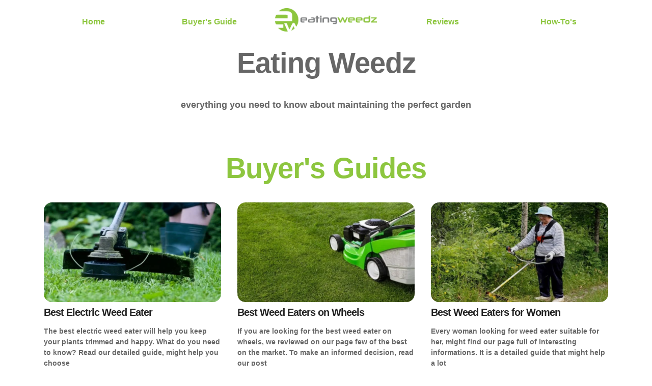

--- FILE ---
content_type: text/html; charset=UTF-8
request_url: https://eatingweedz.com/
body_size: 10816
content:
<!DOCTYPE html>
<html lang="en-US">
<head>
    <meta charset="UTF-8" />
    <title>Eating Weedz - Garden Product Reviews, Buying Guides and How-To&#039;s</title>
    <meta name="viewport" content="width=device-width, initial-scale=1, shrink-to-fit=no">
    <link rel="profile" href="http://gmpg.org/xfn/11" />
    <link rel="pingback" href="https://eatingweedz.com/xmlrpc.php" />
    <!-- FAVICON: Upload an ICO image to the Images folder labeled favicon.ico -->
    <link rel="shortcut icon" href="https://eatingweedz.com/wp-content/themes/carbonate-master/images/favicon.ico" />
    <meta name='robots' content='index, follow, max-image-preview:large, max-snippet:-1, max-video-preview:-1' />
	<style>img:is([sizes="auto" i], [sizes^="auto," i]) { contain-intrinsic-size: 3000px 1500px }</style>
	
	<!-- This site is optimized with the Yoast SEO plugin v26.3 - https://yoast.com/wordpress/plugins/seo/ -->
	<link rel="canonical" href="https://eatingweedz.com/" />
	<link rel="next" href="https://eatingweedz.com/page/2/" />
	<meta property="og:locale" content="en_US" />
	<meta property="og:type" content="website" />
	<meta property="og:title" content="Eating Weedz" />
	<meta property="og:url" content="https://eatingweedz.com/" />
	<meta property="og:site_name" content="Eating Weedz" />
	<meta name="twitter:card" content="summary_large_image" />
	<script type="application/ld+json" class="yoast-schema-graph">{"@context":"https://schema.org","@graph":[{"@type":"CollectionPage","@id":"https://eatingweedz.com/","url":"https://eatingweedz.com/","name":"Eating Weedz - Garden Product Reviews, Buying Guides and How-To's","isPartOf":{"@id":"https://eatingweedz.com/#website"},"about":{"@id":"https://eatingweedz.com/#/schema/person/6ccfc996bea716cb754632fe63528215"},"breadcrumb":{"@id":"https://eatingweedz.com/#breadcrumb"},"inLanguage":"en-US"},{"@type":"BreadcrumbList","@id":"https://eatingweedz.com/#breadcrumb","itemListElement":[{"@type":"ListItem","position":1,"name":"Home"}]},{"@type":"WebSite","@id":"https://eatingweedz.com/#website","url":"https://eatingweedz.com/","name":"Eating Weedz","description":"","publisher":{"@id":"https://eatingweedz.com/#/schema/person/6ccfc996bea716cb754632fe63528215"},"potentialAction":[{"@type":"SearchAction","target":{"@type":"EntryPoint","urlTemplate":"https://eatingweedz.com/?s={search_term_string}"},"query-input":{"@type":"PropertyValueSpecification","valueRequired":true,"valueName":"search_term_string"}}],"inLanguage":"en-US"},{"@type":["Person","Organization"],"@id":"https://eatingweedz.com/#/schema/person/6ccfc996bea716cb754632fe63528215","name":"Dan","image":{"@type":"ImageObject","inLanguage":"en-US","@id":"https://eatingweedz.com/#/schema/person/image/","url":"https://secure.gravatar.com/avatar/74c6c2b1151df36129827de75b88e27bbc7a9ea5e2f8a5374b7a64a92a81353c?s=96&d=mm&r=g","contentUrl":"https://secure.gravatar.com/avatar/74c6c2b1151df36129827de75b88e27bbc7a9ea5e2f8a5374b7a64a92a81353c?s=96&d=mm&r=g","caption":"Dan"},"logo":{"@id":"https://eatingweedz.com/#/schema/person/image/"}}]}</script>
	<!-- / Yoast SEO plugin. -->


<script type="text/javascript">
/* <![CDATA[ */
window._wpemojiSettings = {"baseUrl":"https:\/\/s.w.org\/images\/core\/emoji\/16.0.1\/72x72\/","ext":".png","svgUrl":"https:\/\/s.w.org\/images\/core\/emoji\/16.0.1\/svg\/","svgExt":".svg","source":{"concatemoji":"https:\/\/eatingweedz.com\/wp-includes\/js\/wp-emoji-release.min.js?ver=6.8.3"}};
/*! This file is auto-generated */
!function(s,n){var o,i,e;function c(e){try{var t={supportTests:e,timestamp:(new Date).valueOf()};sessionStorage.setItem(o,JSON.stringify(t))}catch(e){}}function p(e,t,n){e.clearRect(0,0,e.canvas.width,e.canvas.height),e.fillText(t,0,0);var t=new Uint32Array(e.getImageData(0,0,e.canvas.width,e.canvas.height).data),a=(e.clearRect(0,0,e.canvas.width,e.canvas.height),e.fillText(n,0,0),new Uint32Array(e.getImageData(0,0,e.canvas.width,e.canvas.height).data));return t.every(function(e,t){return e===a[t]})}function u(e,t){e.clearRect(0,0,e.canvas.width,e.canvas.height),e.fillText(t,0,0);for(var n=e.getImageData(16,16,1,1),a=0;a<n.data.length;a++)if(0!==n.data[a])return!1;return!0}function f(e,t,n,a){switch(t){case"flag":return n(e,"\ud83c\udff3\ufe0f\u200d\u26a7\ufe0f","\ud83c\udff3\ufe0f\u200b\u26a7\ufe0f")?!1:!n(e,"\ud83c\udde8\ud83c\uddf6","\ud83c\udde8\u200b\ud83c\uddf6")&&!n(e,"\ud83c\udff4\udb40\udc67\udb40\udc62\udb40\udc65\udb40\udc6e\udb40\udc67\udb40\udc7f","\ud83c\udff4\u200b\udb40\udc67\u200b\udb40\udc62\u200b\udb40\udc65\u200b\udb40\udc6e\u200b\udb40\udc67\u200b\udb40\udc7f");case"emoji":return!a(e,"\ud83e\udedf")}return!1}function g(e,t,n,a){var r="undefined"!=typeof WorkerGlobalScope&&self instanceof WorkerGlobalScope?new OffscreenCanvas(300,150):s.createElement("canvas"),o=r.getContext("2d",{willReadFrequently:!0}),i=(o.textBaseline="top",o.font="600 32px Arial",{});return e.forEach(function(e){i[e]=t(o,e,n,a)}),i}function t(e){var t=s.createElement("script");t.src=e,t.defer=!0,s.head.appendChild(t)}"undefined"!=typeof Promise&&(o="wpEmojiSettingsSupports",i=["flag","emoji"],n.supports={everything:!0,everythingExceptFlag:!0},e=new Promise(function(e){s.addEventListener("DOMContentLoaded",e,{once:!0})}),new Promise(function(t){var n=function(){try{var e=JSON.parse(sessionStorage.getItem(o));if("object"==typeof e&&"number"==typeof e.timestamp&&(new Date).valueOf()<e.timestamp+604800&&"object"==typeof e.supportTests)return e.supportTests}catch(e){}return null}();if(!n){if("undefined"!=typeof Worker&&"undefined"!=typeof OffscreenCanvas&&"undefined"!=typeof URL&&URL.createObjectURL&&"undefined"!=typeof Blob)try{var e="postMessage("+g.toString()+"("+[JSON.stringify(i),f.toString(),p.toString(),u.toString()].join(",")+"));",a=new Blob([e],{type:"text/javascript"}),r=new Worker(URL.createObjectURL(a),{name:"wpTestEmojiSupports"});return void(r.onmessage=function(e){c(n=e.data),r.terminate(),t(n)})}catch(e){}c(n=g(i,f,p,u))}t(n)}).then(function(e){for(var t in e)n.supports[t]=e[t],n.supports.everything=n.supports.everything&&n.supports[t],"flag"!==t&&(n.supports.everythingExceptFlag=n.supports.everythingExceptFlag&&n.supports[t]);n.supports.everythingExceptFlag=n.supports.everythingExceptFlag&&!n.supports.flag,n.DOMReady=!1,n.readyCallback=function(){n.DOMReady=!0}}).then(function(){return e}).then(function(){var e;n.supports.everything||(n.readyCallback(),(e=n.source||{}).concatemoji?t(e.concatemoji):e.wpemoji&&e.twemoji&&(t(e.twemoji),t(e.wpemoji)))}))}((window,document),window._wpemojiSettings);
/* ]]> */
</script>
<style id='wp-emoji-styles-inline-css' type='text/css'>

	img.wp-smiley, img.emoji {
		display: inline !important;
		border: none !important;
		box-shadow: none !important;
		height: 1em !important;
		width: 1em !important;
		margin: 0 0.07em !important;
		vertical-align: -0.1em !important;
		background: none !important;
		padding: 0 !important;
	}
</style>
<link rel='stylesheet' id='wp-block-library-css' href='https://eatingweedz.com/wp-includes/css/dist/block-library/style.min.css?ver=6.8.3' type='text/css' media='all' />
<style id='classic-theme-styles-inline-css' type='text/css'>
/*! This file is auto-generated */
.wp-block-button__link{color:#fff;background-color:#32373c;border-radius:9999px;box-shadow:none;text-decoration:none;padding:calc(.667em + 2px) calc(1.333em + 2px);font-size:1.125em}.wp-block-file__button{background:#32373c;color:#fff;text-decoration:none}
</style>
<link rel='stylesheet' id='hostinger-affiliate-plugin-block-frontend-css' href='https://eatingweedz.com/wp-content/plugins/hostinger-affiliate-plugin/assets/dist/frontend.css?ver=1762599513' type='text/css' media='all' />
<style id='global-styles-inline-css' type='text/css'>
:root{--wp--preset--aspect-ratio--square: 1;--wp--preset--aspect-ratio--4-3: 4/3;--wp--preset--aspect-ratio--3-4: 3/4;--wp--preset--aspect-ratio--3-2: 3/2;--wp--preset--aspect-ratio--2-3: 2/3;--wp--preset--aspect-ratio--16-9: 16/9;--wp--preset--aspect-ratio--9-16: 9/16;--wp--preset--color--black: #000000;--wp--preset--color--cyan-bluish-gray: #abb8c3;--wp--preset--color--white: #ffffff;--wp--preset--color--pale-pink: #f78da7;--wp--preset--color--vivid-red: #cf2e2e;--wp--preset--color--luminous-vivid-orange: #ff6900;--wp--preset--color--luminous-vivid-amber: #fcb900;--wp--preset--color--light-green-cyan: #7bdcb5;--wp--preset--color--vivid-green-cyan: #00d084;--wp--preset--color--pale-cyan-blue: #8ed1fc;--wp--preset--color--vivid-cyan-blue: #0693e3;--wp--preset--color--vivid-purple: #9b51e0;--wp--preset--gradient--vivid-cyan-blue-to-vivid-purple: linear-gradient(135deg,rgba(6,147,227,1) 0%,rgb(155,81,224) 100%);--wp--preset--gradient--light-green-cyan-to-vivid-green-cyan: linear-gradient(135deg,rgb(122,220,180) 0%,rgb(0,208,130) 100%);--wp--preset--gradient--luminous-vivid-amber-to-luminous-vivid-orange: linear-gradient(135deg,rgba(252,185,0,1) 0%,rgba(255,105,0,1) 100%);--wp--preset--gradient--luminous-vivid-orange-to-vivid-red: linear-gradient(135deg,rgba(255,105,0,1) 0%,rgb(207,46,46) 100%);--wp--preset--gradient--very-light-gray-to-cyan-bluish-gray: linear-gradient(135deg,rgb(238,238,238) 0%,rgb(169,184,195) 100%);--wp--preset--gradient--cool-to-warm-spectrum: linear-gradient(135deg,rgb(74,234,220) 0%,rgb(151,120,209) 20%,rgb(207,42,186) 40%,rgb(238,44,130) 60%,rgb(251,105,98) 80%,rgb(254,248,76) 100%);--wp--preset--gradient--blush-light-purple: linear-gradient(135deg,rgb(255,206,236) 0%,rgb(152,150,240) 100%);--wp--preset--gradient--blush-bordeaux: linear-gradient(135deg,rgb(254,205,165) 0%,rgb(254,45,45) 50%,rgb(107,0,62) 100%);--wp--preset--gradient--luminous-dusk: linear-gradient(135deg,rgb(255,203,112) 0%,rgb(199,81,192) 50%,rgb(65,88,208) 100%);--wp--preset--gradient--pale-ocean: linear-gradient(135deg,rgb(255,245,203) 0%,rgb(182,227,212) 50%,rgb(51,167,181) 100%);--wp--preset--gradient--electric-grass: linear-gradient(135deg,rgb(202,248,128) 0%,rgb(113,206,126) 100%);--wp--preset--gradient--midnight: linear-gradient(135deg,rgb(2,3,129) 0%,rgb(40,116,252) 100%);--wp--preset--font-size--small: 13px;--wp--preset--font-size--medium: 20px;--wp--preset--font-size--large: 36px;--wp--preset--font-size--x-large: 42px;--wp--preset--spacing--20: 0.44rem;--wp--preset--spacing--30: 0.67rem;--wp--preset--spacing--40: 1rem;--wp--preset--spacing--50: 1.5rem;--wp--preset--spacing--60: 2.25rem;--wp--preset--spacing--70: 3.38rem;--wp--preset--spacing--80: 5.06rem;--wp--preset--shadow--natural: 6px 6px 9px rgba(0, 0, 0, 0.2);--wp--preset--shadow--deep: 12px 12px 50px rgba(0, 0, 0, 0.4);--wp--preset--shadow--sharp: 6px 6px 0px rgba(0, 0, 0, 0.2);--wp--preset--shadow--outlined: 6px 6px 0px -3px rgba(255, 255, 255, 1), 6px 6px rgba(0, 0, 0, 1);--wp--preset--shadow--crisp: 6px 6px 0px rgba(0, 0, 0, 1);}:where(.is-layout-flex){gap: 0.5em;}:where(.is-layout-grid){gap: 0.5em;}body .is-layout-flex{display: flex;}.is-layout-flex{flex-wrap: wrap;align-items: center;}.is-layout-flex > :is(*, div){margin: 0;}body .is-layout-grid{display: grid;}.is-layout-grid > :is(*, div){margin: 0;}:where(.wp-block-columns.is-layout-flex){gap: 2em;}:where(.wp-block-columns.is-layout-grid){gap: 2em;}:where(.wp-block-post-template.is-layout-flex){gap: 1.25em;}:where(.wp-block-post-template.is-layout-grid){gap: 1.25em;}.has-black-color{color: var(--wp--preset--color--black) !important;}.has-cyan-bluish-gray-color{color: var(--wp--preset--color--cyan-bluish-gray) !important;}.has-white-color{color: var(--wp--preset--color--white) !important;}.has-pale-pink-color{color: var(--wp--preset--color--pale-pink) !important;}.has-vivid-red-color{color: var(--wp--preset--color--vivid-red) !important;}.has-luminous-vivid-orange-color{color: var(--wp--preset--color--luminous-vivid-orange) !important;}.has-luminous-vivid-amber-color{color: var(--wp--preset--color--luminous-vivid-amber) !important;}.has-light-green-cyan-color{color: var(--wp--preset--color--light-green-cyan) !important;}.has-vivid-green-cyan-color{color: var(--wp--preset--color--vivid-green-cyan) !important;}.has-pale-cyan-blue-color{color: var(--wp--preset--color--pale-cyan-blue) !important;}.has-vivid-cyan-blue-color{color: var(--wp--preset--color--vivid-cyan-blue) !important;}.has-vivid-purple-color{color: var(--wp--preset--color--vivid-purple) !important;}.has-black-background-color{background-color: var(--wp--preset--color--black) !important;}.has-cyan-bluish-gray-background-color{background-color: var(--wp--preset--color--cyan-bluish-gray) !important;}.has-white-background-color{background-color: var(--wp--preset--color--white) !important;}.has-pale-pink-background-color{background-color: var(--wp--preset--color--pale-pink) !important;}.has-vivid-red-background-color{background-color: var(--wp--preset--color--vivid-red) !important;}.has-luminous-vivid-orange-background-color{background-color: var(--wp--preset--color--luminous-vivid-orange) !important;}.has-luminous-vivid-amber-background-color{background-color: var(--wp--preset--color--luminous-vivid-amber) !important;}.has-light-green-cyan-background-color{background-color: var(--wp--preset--color--light-green-cyan) !important;}.has-vivid-green-cyan-background-color{background-color: var(--wp--preset--color--vivid-green-cyan) !important;}.has-pale-cyan-blue-background-color{background-color: var(--wp--preset--color--pale-cyan-blue) !important;}.has-vivid-cyan-blue-background-color{background-color: var(--wp--preset--color--vivid-cyan-blue) !important;}.has-vivid-purple-background-color{background-color: var(--wp--preset--color--vivid-purple) !important;}.has-black-border-color{border-color: var(--wp--preset--color--black) !important;}.has-cyan-bluish-gray-border-color{border-color: var(--wp--preset--color--cyan-bluish-gray) !important;}.has-white-border-color{border-color: var(--wp--preset--color--white) !important;}.has-pale-pink-border-color{border-color: var(--wp--preset--color--pale-pink) !important;}.has-vivid-red-border-color{border-color: var(--wp--preset--color--vivid-red) !important;}.has-luminous-vivid-orange-border-color{border-color: var(--wp--preset--color--luminous-vivid-orange) !important;}.has-luminous-vivid-amber-border-color{border-color: var(--wp--preset--color--luminous-vivid-amber) !important;}.has-light-green-cyan-border-color{border-color: var(--wp--preset--color--light-green-cyan) !important;}.has-vivid-green-cyan-border-color{border-color: var(--wp--preset--color--vivid-green-cyan) !important;}.has-pale-cyan-blue-border-color{border-color: var(--wp--preset--color--pale-cyan-blue) !important;}.has-vivid-cyan-blue-border-color{border-color: var(--wp--preset--color--vivid-cyan-blue) !important;}.has-vivid-purple-border-color{border-color: var(--wp--preset--color--vivid-purple) !important;}.has-vivid-cyan-blue-to-vivid-purple-gradient-background{background: var(--wp--preset--gradient--vivid-cyan-blue-to-vivid-purple) !important;}.has-light-green-cyan-to-vivid-green-cyan-gradient-background{background: var(--wp--preset--gradient--light-green-cyan-to-vivid-green-cyan) !important;}.has-luminous-vivid-amber-to-luminous-vivid-orange-gradient-background{background: var(--wp--preset--gradient--luminous-vivid-amber-to-luminous-vivid-orange) !important;}.has-luminous-vivid-orange-to-vivid-red-gradient-background{background: var(--wp--preset--gradient--luminous-vivid-orange-to-vivid-red) !important;}.has-very-light-gray-to-cyan-bluish-gray-gradient-background{background: var(--wp--preset--gradient--very-light-gray-to-cyan-bluish-gray) !important;}.has-cool-to-warm-spectrum-gradient-background{background: var(--wp--preset--gradient--cool-to-warm-spectrum) !important;}.has-blush-light-purple-gradient-background{background: var(--wp--preset--gradient--blush-light-purple) !important;}.has-blush-bordeaux-gradient-background{background: var(--wp--preset--gradient--blush-bordeaux) !important;}.has-luminous-dusk-gradient-background{background: var(--wp--preset--gradient--luminous-dusk) !important;}.has-pale-ocean-gradient-background{background: var(--wp--preset--gradient--pale-ocean) !important;}.has-electric-grass-gradient-background{background: var(--wp--preset--gradient--electric-grass) !important;}.has-midnight-gradient-background{background: var(--wp--preset--gradient--midnight) !important;}.has-small-font-size{font-size: var(--wp--preset--font-size--small) !important;}.has-medium-font-size{font-size: var(--wp--preset--font-size--medium) !important;}.has-large-font-size{font-size: var(--wp--preset--font-size--large) !important;}.has-x-large-font-size{font-size: var(--wp--preset--font-size--x-large) !important;}
:where(.wp-block-post-template.is-layout-flex){gap: 1.25em;}:where(.wp-block-post-template.is-layout-grid){gap: 1.25em;}
:where(.wp-block-columns.is-layout-flex){gap: 2em;}:where(.wp-block-columns.is-layout-grid){gap: 2em;}
:root :where(.wp-block-pullquote){font-size: 1.5em;line-height: 1.6;}
</style>
<link rel='stylesheet' id='toc-screen-css' href='https://eatingweedz.com/wp-content/plugins/table-of-contents-plus/screen.min.css?ver=2411.1' type='text/css' media='all' />
<style id='toc-screen-inline-css' type='text/css'>
div#toc_container {width: 50%;}div#toc_container ul li {font-size: 90%;}
</style>
<link rel='stylesheet' id='bootstrap_grid_css-css' href='https://eatingweedz.com/wp-content/themes/carbonate-master/css/bootstrap-grid.min.css?ver=6.8.3' type='text/css' media='all' />
<link rel='stylesheet' id='main_css-css' href='https://eatingweedz.com/wp-content/themes/carbonate-master/style.css?ver=1612245600' type='text/css' media='all' />
<script type="text/javascript" src="https://eatingweedz.com/wp-includes/js/jquery/jquery.min.js?ver=3.7.1" id="jquery-core-js"></script>
<script type="text/javascript" src="https://eatingweedz.com/wp-includes/js/jquery/jquery-migrate.min.js?ver=3.4.1" id="jquery-migrate-js"></script>
<link rel="https://api.w.org/" href="https://eatingweedz.com/wp-json/" /><link rel="EditURI" type="application/rsd+xml" title="RSD" href="https://eatingweedz.com/xmlrpc.php?rsd" />
<meta name="generator" content="WordPress 6.8.3" />

<!-- BEGIN Clicky Analytics v2.2.4 Tracking - https://wordpress.org/plugins/clicky-analytics/ -->
<script type="text/javascript">
  var clicky_custom = clicky_custom || {};
  clicky_custom.outbound_pattern = ['/go/','/out/'];
</script>

<script async src="//static.getclicky.com/101161356.js"></script>

<!-- END Clicky Analytics v2.2.4 Tracking -->

<style id="sccss">/* Enter Your Custom CSS Here */

a img.easyazon-image {max-width: 100%; width: auto; height: auto;}</style>    <!-- READ THIS: You can add additional code after this line. -->
</head>

<body class="home blog wp-embed-responsive wp-theme-carbonate-master">

<!-- START HEADER -->
<header class="header white-bg no-underline py-3">
    <div class="container">
        <div class="row justify-content-center align-items-center text-center">
          
        <!-- START LOGO: Upload an SVG image to the Images folder labeled logo.svg -->
        <div title="Logo" class="col-md order-md-3">
            <a href="/" class="no-hover">
                <img src="https://eatingweedz.com/wp-content/themes/carbonate-master/images/logo.png" alt="Logo" class="img-fluid logo" width="200">
            </a>
        </div>
        <!-- END LOGO -->
        
        <!-- START NAVIGATION MENU -->
        <div class="col order-1"><a href="/" class="green">Home</a></div>
        <div class="col order-2"><a href="/category/buyers-guide/" class="green">Buyer's Guide</a></div>
        <div class="col order-4"><a href="/category/reviews/" class="green">Reviews</a></div>  
        <div class="col order-5"><a href="/category/how-to/" class="green">How-To's</a></div>
              
        
        <!-- END NAVIGATION MENU -->
        
        </div>
    </div>
</header>
<!-- END HEADER -->

<!-- START HEADLINE -->
<section class="white-bg py-1 text-center">
	<div class="container py-0">
		<h1 class="dark-gray m-0">Eating Weedz</h1>
		<p class="dark-gray my-4"><strong>everything you need to know about maintaining the perfect garden
		<!--// with the help of the <a href="https://eatingweedz.com/best-electric-weed-eater/" target="_blank" class="btn green-bg white m-3">best electric weed eater</a>-->
		</p>
	</div>
</section>
<!-- END HEADLINE -->

<!-- Start Custom Pages -->
<section class="py-4">
	<div class="container py-2">
	
		<h2 class="h1 text-center mb-3">Buyer's Guides</h2>
  
                        <div class="row">
                      <div class="col-md-4 post-card">
                <a href="https://eatingweedz.com/electric-weed-eater/" title="Best Electric Weed Eater" class="black">
                                            <img src="https://eatingweedz.com/wp-content/uploads/Best-Electric-Weed-Eater-2.jpg" alt="Best Electric Weed Eater" class="img-fluid rounded">
                                        <h4>Best Electric Weed Eater</h4>
                    <p class="small dark-gray">The best electric weed eater will help you keep your plants trimmed and happy. What do you need to know? Read our detailed guide, might help you choose</p>
                </a>
            </div>
                      <div class="col-md-4 post-card">
                <a href="https://eatingweedz.com/wheeled-string-trimmers/" title="Best Weed Eaters on Wheels" class="black">
                                            <img src="https://eatingweedz.com/wp-content/uploads/Weed-Eaters-on-Wheels-2.jpg" alt="Best Weed Eaters on Wheels" class="img-fluid rounded">
                                        <h4>Best Weed Eaters on Wheels</h4>
                    <p class="small dark-gray">If you are looking for the best weed eater on wheels, we reviewed on our page few of the best on the market. To make an informed decision, read our post</p>
                </a>
            </div>
                      <div class="col-md-4 post-card">
                <a href="https://eatingweedz.com/weed-eaters-for-women/" title="Best Weed Eaters for Women" class="black">
                                            <img src="https://eatingweedz.com/wp-content/uploads/Weed-Eaters-for-Women-2.jpg" alt="Best Weed Eaters for Women" class="img-fluid rounded">
                                        <h4>Best Weed Eaters for Women</h4>
                    <p class="small dark-gray">Every woman looking for weed eater suitable for her, might find our page full of interesting informations. It is a detailed guide that might help a lot</p>
                </a>
            </div>
                      <div class="col-md-4 post-card">
                <a href="https://eatingweedz.com/power-broom-attachment-for-trimmers/" title="Weed Eater Broom Attachments" class="black">
                                            <img src="https://eatingweedz.com/wp-content/uploads/Weed-Eater-Broom-Attachments-2.jpg" alt="Weed Eater Broom Attachments" class="img-fluid rounded">
                                        <h4>Weed Eater Broom Attachments</h4>
                    <p class="small dark-gray">If you decided that you need a Weed Eater Broom Attachment, you might want to find out more about them. We have reviewed few of them, read what we found</p>
                </a>
            </div>
                      <div class="col-md-4 post-card">
                <a href="https://eatingweedz.com/weed-eater-blades/" title="Best Weed Eater Blades" class="black">
                                            <img src="https://eatingweedz.com/wp-content/uploads/Choosing-the-Right-Weed-Eater-Blades-2.jpg" alt="Best Weed Eater Blades" class="img-fluid rounded">
                                        <h4>Best Weed Eater Blades</h4>
                    <p class="small dark-gray">Confused by the wide selection of weed eater blades? Our article helps you find out what type you need and wich one is the best depending on your needs</p>
                </a>
            </div>
                      <div class="col-md-4 post-card">
                <a href="https://eatingweedz.com/kids-lawn-mower/" title="Best Weed Eater for Kids" class="black">
                                            <img src="https://eatingweedz.com/wp-content/uploads/weed-eaters-for-kids-2.jpg" alt="Best Weed Eater for Kids" class="img-fluid rounded">
                                        <h4>Best Weed Eater for Kids</h4>
                    <p class="small dark-gray">You decided to gift your kid a weed eater? Do you want to choose the best weed eater for kids? We have managed to review three of the best weed eaters</p>
                </a>
            </div>
                  </div>
      
    </div>
</section>
<!-- End Custom Pages -->

<!-- Start Custom Pages -->
<section class="py-4">
	<div class="container py-2">
	
		<h2 class="h1 text-center mb-3">Latest Reviews</h2>
  
                        <div class="row">
                      <div class="col-md-4 post-card">
                <a href="https://eatingweedz.com/mclane-9-inch-gas-powered-walk-behind-lawn-edger/" title="McLane 9 Inch Gas Powered Walk Behind Lawn Edger" class="black">
                                            <img src="https://eatingweedz.com/wp-content/uploads/fi-McLane9.jpg" alt="McLane 9 Inch Gas Powered Walk Behind Lawn Edger" class="img-fluid rounded">
                                        <h4>McLane 9 Inch Gas Powered Walk Behind Lawn Edger</h4>
                    <p class="small dark-gray">Discover the McLane 9 Inch Gas Powered Lawn Edger: perfect for homeowners seeking precise, professional-grade lawn edges. Transform your yard today.</p>
                </a>
            </div>
                      <div class="col-md-4 post-card">
                <a href="https://eatingweedz.com/poulan-pro-review/" title="POULAN PRO Review" class="black">
                                            <img src="https://eatingweedz.com/wp-content/uploads/Landscaping-Maintenance-Tips-for-Your-Lawn-2.jpg" alt="POULAN PRO Review" class="img-fluid rounded">
                                        <h4>POULAN PRO Review</h4>
                    <p class="small dark-gray">The Polan Pro has a great design; it is not too short, not too long and can be customized to fit the height of the user due to its extendable shaft</p>
                </a>
            </div>
                      <div class="col-md-4 post-card">
                <a href="https://eatingweedz.com/sun-joe-tj603e/" title="Sun Joe TJ603E 16-Inch 12-Amp Electric Tiller and Cultivator" class="black">
                                            <img src="https://eatingweedz.com/wp-content/uploads/Cordless-vs-Gas-Trimmers-2.jpg" alt="Sun Joe TJ603E 16-Inch 12-Amp Electric Tiller and Cultivator" class="img-fluid rounded">
                                        <h4>Sun Joe TJ603E 16-Inch 12-Amp Electric Tiller and Cultivator</h4>
                    <p class="small dark-gray">Sun Joe TJ603E is one of the best Electric Tiller reviewed by us, so if you are thinking on buying one, we answer a lot of questions in this detailed post</p>
                </a>
            </div>
                      <div class="col-md-4 post-card">
                <a href="https://eatingweedz.com/black-and-decker-cordless-trimmer-20v/" title="Black Decker LST300 12-Inch Lithium Trimmer and Edger" class="black">
                                            <img src="https://eatingweedz.com/wp-content/uploads/Black-Decker-LST300-2.jpg" alt="Black Decker LST300 12-Inch Lithium Trimmer and Edger" class="img-fluid rounded">
                                        <h4>Black Decker LST300 12-Inch Lithium Trimmer and Edger</h4>
                    <p class="small dark-gray">Are you looking for a cordless trimmer? We reviewed this Black Decker LST300 Trimmer and Edger and it might be exactly what you need. Read our opinion</p>
                </a>
            </div>
                      <div class="col-md-4 post-card">
                <a href="https://eatingweedz.com/black-decker-grass-edge-trimmer/" title="Black &#038; Decker ST7700 13-Inch 4.4 Amp Automatic Feed String Trimmer and Edger" class="black">
                                            <img src="https://eatingweedz.com/wp-content/uploads/Black-Decker-ST7700-2.jpg" alt="Black &#038; Decker ST7700 13-Inch 4.4 Amp Automatic Feed String Trimmer and Edger" class="img-fluid rounded">
                                        <h4>Black &#038; Decker ST7700 13-Inch 4.4 Amp Automatic Feed String Trimmer and Edger</h4>
                    <p class="small dark-gray">You decided that Black & Decker ST7700 is the perfect trimmer for you but you still have some questions? Read our article, it has all you need to know</p>
                </a>
            </div>
                      <div class="col-md-4 post-card">
                <a href="https://eatingweedz.com/toro-trimmer/" title="Toro 51480 Corded 14-Inch Electric Trimmer/Edge" class="black">
                                            <img src="https://eatingweedz.com/wp-content/uploads/Toro-51480-Corded-14-Inch-2.jpg" alt="Toro 51480 Corded 14-Inch Electric Trimmer/Edge" class="img-fluid rounded">
                                        <h4>Toro 51480 Corded 14-Inch Electric Trimmer/Edge</h4>
                    <p class="small dark-gray">Advantages and disadvantages of choosing this Toro Corded Electric Trimmer/Edge are written in this post to help you decide if you want to buy it</p>
                </a>
            </div>
                  </div>
      
    </div>
</section>
<!-- End Custom Pages -->

<!-- START LATEST POSTS -->
<section class="py-3">
    <div class="container py-2">
      
        <h2 class="h1 text-center mb-3">Latest How-To's & Guides</h2>
  
                        <div class="row">
                      <div class="col-md-4 post-card">
                <a href="https://eatingweedz.com/trim-your-lawn-like-a-pro/" title="How to Mow and Trim Your Lawn Like a Pro" class="black">
                                            <img src="https://eatingweedz.com/wp-content/uploads/WORX-WG175-32-Volt-2.jpg" alt="How to Mow and Trim Your Lawn Like a Pro" class="img-fluid rounded">
                                        <h4>How to Mow and Trim Your Lawn Like a Pro</h4>
                    <p class="small dark-gray">Unlock the secrets to a perfect lawn! This guide covers everything you need to know about mowing, trimming and expert tips for a stunning outdoor space.</p>
                </a>
            </div>
                      <div class="col-md-4 post-card">
                <a href="https://eatingweedz.com/weed-eater-gas-oil-mix/" title="Weed Eater Gas Oil Mix" class="black">
                                            <img src="https://eatingweedz.com/wp-content/uploads/Weed-Eater-Gas-Oil-Mix-2.jpg" alt="Weed Eater Gas Oil Mix" class="img-fluid rounded">
                                        <h4>Weed Eater Gas Oil Mix</h4>
                    <p class="small dark-gray">How many types of weed eaters are? How to mix oil and gas? What things should you avoid? What is the Correct Fuel/Oil Mix Ratio? Interested in all that?</p>
                </a>
            </div>
                      <div class="col-md-4 post-card">
                <a href="https://eatingweedz.com/weed-eater-troubleshooting/" title="Weed Eater Troubleshooting" class="black">
                                            <img src="https://eatingweedz.com/wp-content/uploads/Weed-Eater-Troubleshooting-2.jpg" alt="Weed Eater Troubleshooting" class="img-fluid rounded">
                                        <h4>Weed Eater Troubleshooting</h4>
                    <p class="small dark-gray">This article will give you a few troubleshooting basics you can apply to achieve positive results when you weed eater starts acting weird. Hope it helps</p>
                </a>
            </div>
                      <div class="col-md-4 post-card">
                <a href="https://eatingweedz.com/best-string-trimmers/" title="Cordless vs Gas Trimmers" class="black">
                                            <img src="https://eatingweedz.com/wp-content/uploads/Cordless-vs-Gas-Trimmers-2-1.jpg" alt="Cordless vs Gas Trimmers" class="img-fluid rounded">
                                        <h4>Cordless vs Gas Trimmers</h4>
                    <p class="small dark-gray">What should you know about cordless and gas trimmers before you decide which one is the best for you? Our article covers a lot of questions you might have</p>
                </a>
            </div>
                      <div class="col-md-4 post-card">
                <a href="https://eatingweedz.com/curved-shaft-vs-straight-shaft/" title="What is the Difference Between Curved Shaft vs. Straight Shaft" class="black">
                                            <img src="https://eatingweedz.com/wp-content/uploads/What-is-the-Difference-Between-Curved-Shaft-vs-Straight-Shaft-2.jpg" alt="What is the Difference Between Curved Shaft vs. Straight Shaft" class="img-fluid rounded">
                                        <h4>What is the Difference Between Curved Shaft vs. Straight Shaft</h4>
                    <p class="small dark-gray">Do you know the difference between a curved shaft and a straight shaft? Which one is the best? Why do you need one for? Read our post and decide after</p>
                </a>
            </div>
                      <div class="col-md-4 post-card">
                <a href="https://eatingweedz.com/weed-eater-tools-buying-guide/" title="Weed Eater Tools – Buying the Right One" class="black">
                                            <img src="https://eatingweedz.com/wp-content/uploads/Weed-Eater-Tools-2.jpg" alt="Weed Eater Tools – Buying the Right One" class="img-fluid rounded">
                                        <h4>Weed Eater Tools – Buying the Right One</h4>
                    <p class="small dark-gray">This article presents you things that you need to take into consideration before buying a weed eater tool. If you want to make the right decision, read it</p>
                </a>
            </div>
                  </div>
      
    </div>
</section>
<!-- END LATEST POST -->


<!-- START FOOTER -->		 
<footer class="footer black-bg py-5">
	<!-- START FOOTER MENU -->
	<div class="footer" align="center">
		<ul>
        	<li><a href="/about/" class="white">About</a></li>
			<li><a href="/contact/" class="white">Contact</a></li>
			<li><a href="/privacy-policy/" class="white">Privacy Policy</a></li>
			<li><a href="/sitemap_index.xml" class="white">Sitemap</a></li> 
			<!-- additional pages
			<li><a href="/disclaimer/" class="white">Disclaimer</a></li>
			-->
		</ul>
	</div>
    <!-- END FOOTER MENU -->

    <div class="container text-center dark-gray small">
    		<p>As an Amazon Associate, I earn from qualifying purchases. eatingweedz.com is a participant in the Amazon Services LLC Associates Program, an affiliate advertising program designed to provide a means for sites to earn advertising fees by advertising and linking to Amazon.com. Amazon and the Amazon logo are trademarks of Amazon.com, Inc. or its affiliates.</p>
    	<div class="container text-center white smaller"><strong>&copy; 2016 - 2026 eatingweedz.com. All Rights Reserved.</strong></div>
    
    </div>    
</footer>
<!-- END FOOTER -->

<script type="speculationrules">
{"prefetch":[{"source":"document","where":{"and":[{"href_matches":"\/*"},{"not":{"href_matches":["\/wp-*.php","\/wp-admin\/*","\/wp-content\/uploads\/*","\/wp-content\/*","\/wp-content\/plugins\/*","\/wp-content\/themes\/carbonate-master\/*","\/*\\?(.+)"]}},{"not":{"selector_matches":"a[rel~=\"nofollow\"]"}},{"not":{"selector_matches":".no-prefetch, .no-prefetch a"}}]},"eagerness":"conservative"}]}
</script>
<script type="text/javascript" id="toc-front-js-extra">
/* <![CDATA[ */
var tocplus = {"smooth_scroll":"1","visibility_show":"show","visibility_hide":"hide","visibility_hide_by_default":"1","width":"50%"};
/* ]]> */
</script>
<script type="text/javascript" src="https://eatingweedz.com/wp-content/plugins/table-of-contents-plus/front.min.js?ver=2411.1" id="toc-front-js"></script>

</body>
</html>

--- FILE ---
content_type: text/css
request_url: https://eatingweedz.com/wp-content/themes/carbonate-master/style.css?ver=1612245600
body_size: 2579
content:
/*
Theme Name: Carbonate
Theme URI: https://www.moneylab.co
Author: Matt Giovanisci
Author URI: https://www.moneylab.co
Description: A super lightweight WordPress theme built for speed and comfort.
Version: 1.0
License: GNU General Public License v2 or later
License URI: http://www.gnu.org/licenses/gpl-2.0.html
Text Domain: carbonate
Tags: flexible-header, accessibility-ready, custom-colors, custom-header, custom-menu, custom-logo, editor-style, featured-images
This theme, like WordPress, is licensed under the GPL.
Use it to make something cool, have fun, and share what you've learned with others.
*/


/*********************************************************
    RESET
*********************************************************/
article, aside, dialog, figcaption, figure, footer, header, hgroup, main, nav, section{display: block;}
[tabindex="-1"]:focus{outline: 0 !important;}
input[type="radio"], input[type="checkbox"]{box-sizing: border-box; padding: 0;}
input, button, select, optgroup, textarea{margin: 0; font-family: inherit; font-size: inherit; line-height: inherit;}
table{border-collapse: collapse;}
fieldset{border: none; padding: 0;}


/*********************************************************
    GLOBAL
*********************************************************/
html{font-family: sans-serif; -webkit-text-size-adjust: 100%; -ms-text-size-adjust: 100%; -ms-overflow-style: scrollbar; -webkit-tap-highlight-color: transparent; margin: 0; padding: 0; width: 100%; min-height: 100%; height: 100%;}
body{font-family: 'Open Sans', Helvetica, Arial, sans-serif !important; font-size: 1.15rem; line-height: 1.6; color: var(--dark-gray); text-align: left; background-color: var(--white); -webkit-font-smoothing: antialiased; text-shadow: 1px 1px 1px rgba(0,0,0,0.004); position: relative; text-rendering: optimizelegibility; -moz-osx-font-smoothing: grayscale; -moz-font-feature-settings: "liga"; min-height: 100%; height: 100%; padding: 0; margin: 0;}
@-ms-viewport{width: device-width;}


/*********************************************************
    ASSETS
*********************************************************/
h1, .h1{font-family: 'Open Sans', Helvetica, Arial, sans-serif; font-weight: 800 !important; line-height: 1.25; letter-spacing: -1px; margin-top: 0; margin-bottom: 0.5rem; color: var(--green);}

h2, .h2, h3, .h3, h4, .h4, h5, .h5, h6, .h6{font-family: 'Open Sans', Helvetica, Arial, sans-serif; font-weight: 800 !important; line-height: 1.25; letter-spacing: -1px; margin-top: 0; margin-bottom: 0.5rem;}

h1, .h1{font-size: 3.5rem;}
h2, .h2{font-size: 2.75rem;}
h3, .h3{font-size: 2rem;}
h4, .h4{font-size: 1.25rem;}
a{color: var(--green); outline: none; transition: 0.2s ease; text-decoration: none;}
a:hover{opacity: 0.75;}
.underline{text-decoration: underline !important;}
.text-left{text-align: left !important;}
.text-right{text-align: right !important;}
.text-center{text-align: center !important;}
.small{font-size: 0.9rem !important; line-height: 1.5 !important;}
.rounded{border-radius: 1rem !important;}
.circle{border-radius: 50rem !important;}
.border{border: 1px solid var(--gray) !important;}
.smaller{font-size: 0.75rem !important; line-height: 1.2 !important;}

/*********************************************************
    COLORS
*********************************************************/
:root{
    --black: #222222;
    --white: #FFFFFF;
    --gray: #929295;
    --dark-gray: #666666;
    --red: #CC3333;
    --orange: #f98633;
    --yellow: #FFD700;
    --green: #8dc63f ;
    --blue: #529ECC;
    --purple: #5E36CA;
    --pink: #FF3399;
}

.black{color: var(--black) !important;}
.black-bg{background-color: var(--black) !important;}

.white{color: var(--white) !important;}
.white-bg{background-color: var(--white) !important;}

.gray{color: var(--gray) !important;}
.gray-bg{background-color: var(--gray) !important;}

.dark-gray{color: var(--dark-gray) !important;}
.dark-gray-bg{background-color: var(--dark-gray) !important;}

.red{color: var(--red) !important;}
.red-bg{background-color: var(--red) !important;}

.orange{color: var(--orange) !important;}
.orange-bg{background-color: var(--orange) !important;}

.yellow{color: var(--yellow) !important;}
.yellow-bg{background-color: var(--yellow) !important;}

.green{color: var(--green) !important;}
.green-bg{background-color: var(--green) !important;}

.blue{color: var(--blue) !important;}
.blue-bg{background-color: var(--blue) !important;}

.purple{color: var(--purple) !important;}
.purple-bg{background-color: var(--purple) !important;}

.pink{color: var(--pink) !important;}
.pink-bg{background-color: var(--pink) !important;}


/*********************************************************
    HELPERS
*********************************************************/
.img-fluid{max-width: 100%; height: auto;}
.min-height{min-height: 1000px;}

.p-0{padding: 0rem !important;}
.p-1{padding: 0.25rem !important;}
.p-2{padding: 0.5rem !important;}
.p-3{padding: 1rem !important;}
.p-4{padding: 2rem !important;}
.p-5{padding: 3rem !important;}

.px-0{padding-left: 0rem !important; padding-right: 0rem !important;}
.px-1{padding-left: 0.25rem !important; padding-right: 0.25rem !important;}
.px-2{padding-left: 0.5rem !important; padding-right: 0.5rem !important;}
.px-3{padding-left: 1rem !important; padding-right: 1rem !important;}
.px-4{padding-left: 2rem !important; padding-right: 2rem !important;}
.px-5{padding-left: 3rem !important; padding-right: 3rem !important;}

.py-0{padding-top: 0rem !important; padding-bottom: 0rem !important;}
.py-1{padding-top: 0.25rem !important; padding-bottom: 0.25rem !important;}
.py-2{padding-top: 0.5rem !important; padding-bottom: 0.5rem !important;}
.py-3{padding-top: 1rem !important; padding-bottom: 1rem !important;}
.py-4{padding-top: 2rem !important; padding-bottom: 2rem !important;}
.py-5{padding-top: 3rem !important; padding-bottom: 3rem !important;}

.m-0{margin: 0rem !important;}
.m-1{margin: 0.25rem !important;}
.m-2{margin: 0.5rem !important;}
.m-3{margin: 1rem !important;}
.m-4{margin: 2rem !important;}
.m-5{margin: 3rem !important;}

.mx-0{margin-left: 0rem !important; margin-right: 0rem !important;}
.mx-1{margin-left: 0.25rem !important; margin-right: 0.25rem !important;}
.mx-2{margin-left: 0.5rem !important; margin-right: 0.5rem !important;}
.mx-3{margin-left: 1rem !important; margin-right: 1rem !important;}
.mx-4{margin-left: 2rem !important; margin-right: 2rem !important;}
.mx-5{margin-left: 3rem !important; margin-right: 3rem !important;}

.my-0{margin-top: 0rem !important; margin-bottom: 0rem !important;}
.my-1{margin-top: 0.25rem !important; margin-bottom: 0.25rem !important;}
.my-2{margin-top: 0.5rem !important; margin-bottom: 0.5rem !important;}
.my-3{margin-top: 1rem !important; margin-bottom: 1rem !important;}
.my-4{margin-top: 2rem !important; margin-bottom: 2rem !important;}
.my-5{margin-top: 3rem !important; margin-bottom: 3rem !important;}

.mb-0{margin-bottom: 0rem !important;}
.mb-1{margin-bottom: 0.25rem !important;}
.mb-2{margin-bottom: 0.5rem !important;}
.mb-3{margin-bottom: 1rem !important;}
.mb-4{margin-bottom: 2rem !important;}
.mb-5{margin-bottom: 3rem !important;}


/*********************************************************
    FORMS
*********************************************************/
.btn{display: inline-block; font-weight: 800; text-align: center; white-space: normal; vertical-align: middle; -webkit-user-select: none; -moz-user-select: none; -ms-user-select: none; user-select: none; border: 1px solid transparent; padding: 1rem 2rem; font-size: 1.75rem; line-height: 1.5; border-radius: 0.5rem; transition: 0.2s ease; margin: 0 0 0.5rem 0; text-decoration: none; letter-spacing: -0.04rem; cursor: pointer;}
.btn:hover, .btn:focus{box-shadow: none; transform: translateY(0.5rem); opacity: 1 !important;}



/*********************************************************
    HEADER & NAVIGATION
*********************************************************/
.header{padding: 0.5rem 0; font-size: 1rem; font-weight: 800;}
.header .logo{max-width: 200px;}

/*********************************************************
    FOOTER
*********************************************************/
.footer ul {
    padding: 5px;
    margin: 5px;
}

.footer li {
    display: inline-block;
    font-size: 0.8rem;
    padding: 5px 10px;
}

/*********************************************************
    HOMEPAGE (index.php)
*********************************************************/
.post-card{position: relative; display: -webkit-box; display: -ms-flexbox; display: flex; -webkit-box-orient: vertical; -webkit-box-direction: normal; -ms-flex-direction: column; flex-direction: column; min-width: 0; word-wrap: break-word; background-clip: border-box; padding: 1rem; transition: 0.2s ease;}
.post-card:hover{transform: translateY(5px);}


/*********************************************************
    ARTICLE
*********************************************************/
.article{margin: 0 auto 100px auto; width: 100%; max-width: 1040px;}
.article p{margin-top: 0; margin-bottom: 2.5rem;}
.article ol,ul,dl{margin-top: 0; margin-bottom: 2rem;}
.article ol ol,ul ul,ol ul,ul ol{margin-bottom: 0;}
.article li{margin-bottom: 0.25rem;}
.article iframe{margin-bottom: 2rem;}
.article blockquote{padding-left: 2.5rem; margin: 0; color: var(--gray); border-left: 5px solid var(--orange); font-style: italic; font-family: georgia, serif;}
.article .byline{margin: 1.5rem 0; font-size: 1rem; text-align: center;}
.article .byline a{text-decoration: none;}
.article .recommended-post{list-style: none; padding: 0 1rem 0.5rem; margin-bottom: 1rem; display: block; width: 100%;}


/*********************************************************
    WORDPRESS DEFAULT
*********************************************************/
.alignnone{margin: 0; max-width: 100%; width: auto; height: auto;}
.aligncenter, div.aligncenter{display: block; margin: auto; max-width: 100%; width: auto; height: auto;}
.alignright{float: right; margin: 0 0 20px 20px;}
.alignleft{float:left; margin: 0 20px 20px 0;}
.aligncenter{margin: auto;}
a img.alignright{float: right; margin: 0 0 20px 20px; max-width: 100%; width: auto; height: auto;}
a img.alignnone{max-width: 100%; width: auto; height: auto;}
a img.alignleft{float: left; margin: 0 20px 20px 0; max-width: 100%; width: auto; height: auto;}
a img.aligncenter{display: block; margin: auto; max-width: 100%; width: auto; height: auto;}
.wp-caption{background: none; border: none; max-width: 100%; text-align: left; margin: 0 0 40px 0 !important;}
.alignnone, .wp-caption.alignnone{margin: 0 0 40px 0;}
.alignleft, .wp-caption.alignleft{margin: 5px 20px 20px 0;}
.alignright, .wp-caption.alignright{margin: 5px 0 20px 20px;}
.wp-caption img{border: 0 none; height: auto; margin: 0; max-width: 100%; padding: 0; width: 100%;}
.wp-caption p.wp-caption-text{font-size: 11px; line-height: 11px; padding: 0;  margin: 0px !important;}
figcaption, .wp-caption p.wp-caption-text {font-size: 11px; line-height: 11px; padding: 0;  margin: 0px !important;}
.wp-block-image{margin: 0 0 2.5rem 0;}
.wp-block-image img{max-width: 100%; width: auto; height: auto;}

/*********************************************************
    RESPONSIVE CLASSES
*********************************************************/
@media (max-width: 1199.98px){ 
}

@media (max-width: 991.99px){
  .container{max-width: 100%;}
  .text-lg-center{text-align: center !important;}
}

@media (max-width: 767.98px){
  .text-md-center{text-align: center !important;}
  h1, .h1{font-size: 2.5rem;}
  h2, .h2{font-size: 2rem;}
  h3, .h3{font-size: 1.5rem;}
  .btn{font-size: 1rem; line-height: 1;}
}

@media (max-width: 575.99px){
  .header{font-size: 0.75rem;}
}

/*********************************************************
    Affiliate Disclaimer TOP
*********************************************************/
.aff_disclaimer {
    background-color: var(--lightgray) !important;
    border-radius: 5px !important;
    border: 1px solid #ddd;
    font-size: 12px;
    padding: 10px 20px;
    margin-bottom: 2.5rem;
    width:calc(100% - 2px)
}
/*********************************************************
    Rank Math Answer Styling
*********************************************************/
.faq_answer {
    background-color: var(--lightgray) !important;
    border-radius: 5px !important;
    border: 1px solid #ddd;
    font-size: 18px;
    padding: 10px 20px;
    margin-bottom: 2.5rem;
    width:calc(100% - 2px)
}